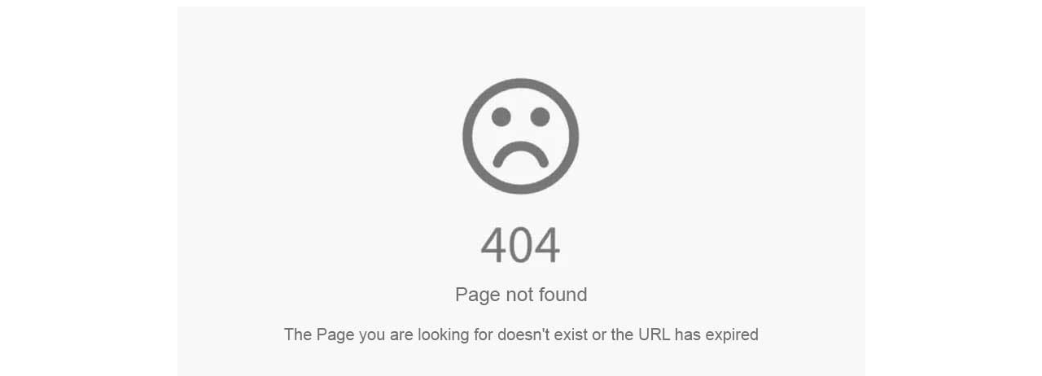

--- FILE ---
content_type: text/html; charset=utf-8
request_url: https://www.bizzflo.com/booking/classes/index?invalidlink=1
body_size: -6
content:
<center><img src="https://d3fy0yt8gbsul8.cloudfront.net/url-not-found.jpg" style="text-align:center; ">